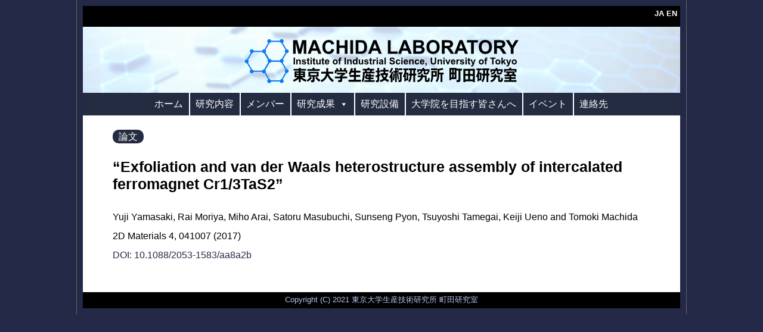

--- FILE ---
content_type: text/html; charset=UTF-8
request_url: http://qhe.iis.u-tokyo.ac.jp/exfoliation-and-van-der-waals-heterostructure-assembly-of-intercalated-ferromagnet-cr1-3tas2/
body_size: 6778
content:
<!DOCTYPE html>
<html lang="ja">
<head>
<meta name="viewport" content="width=device-width">
<title>&#8220;Exfoliation and van der Waals heterostructure assembly of intercalated ferromagnet Cr1/3TaS2&#8221; &#8211; 東京大学生産技術研究所 町田研究室</title>
<meta name='robots' content='max-image-preview:large' />
<link rel="alternate" type="application/rss+xml" title="東京大学生産技術研究所 町田研究室 &raquo; &#8220;Exfoliation and van der Waals heterostructure assembly of intercalated ferromagnet Cr1/3TaS2&#8221; のコメントのフィード" href="http://qhe.iis.u-tokyo.ac.jp/exfoliation-and-van-der-waals-heterostructure-assembly-of-intercalated-ferromagnet-cr1-3tas2/feed/" />
<link rel="alternate" title="oEmbed (JSON)" type="application/json+oembed" href="http://qhe.iis.u-tokyo.ac.jp/wp-json/oembed/1.0/embed?url=http%3A%2F%2Fqhe.iis.u-tokyo.ac.jp%2Fexfoliation-and-van-der-waals-heterostructure-assembly-of-intercalated-ferromagnet-cr1-3tas2%2F" />
<link rel="alternate" title="oEmbed (XML)" type="text/xml+oembed" href="http://qhe.iis.u-tokyo.ac.jp/wp-json/oembed/1.0/embed?url=http%3A%2F%2Fqhe.iis.u-tokyo.ac.jp%2Fexfoliation-and-van-der-waals-heterostructure-assembly-of-intercalated-ferromagnet-cr1-3tas2%2F&#038;format=xml" />
<style id='wp-img-auto-sizes-contain-inline-css'>
img:is([sizes=auto i],[sizes^="auto," i]){contain-intrinsic-size:3000px 1500px}
/*# sourceURL=wp-img-auto-sizes-contain-inline-css */
</style>
<style id='wp-block-library-inline-css'>
:root{--wp-block-synced-color:#7a00df;--wp-block-synced-color--rgb:122,0,223;--wp-bound-block-color:var(--wp-block-synced-color);--wp-editor-canvas-background:#ddd;--wp-admin-theme-color:#007cba;--wp-admin-theme-color--rgb:0,124,186;--wp-admin-theme-color-darker-10:#006ba1;--wp-admin-theme-color-darker-10--rgb:0,107,160.5;--wp-admin-theme-color-darker-20:#005a87;--wp-admin-theme-color-darker-20--rgb:0,90,135;--wp-admin-border-width-focus:2px}@media (min-resolution:192dpi){:root{--wp-admin-border-width-focus:1.5px}}.wp-element-button{cursor:pointer}:root .has-very-light-gray-background-color{background-color:#eee}:root .has-very-dark-gray-background-color{background-color:#313131}:root .has-very-light-gray-color{color:#eee}:root .has-very-dark-gray-color{color:#313131}:root .has-vivid-green-cyan-to-vivid-cyan-blue-gradient-background{background:linear-gradient(135deg,#00d084,#0693e3)}:root .has-purple-crush-gradient-background{background:linear-gradient(135deg,#34e2e4,#4721fb 50%,#ab1dfe)}:root .has-hazy-dawn-gradient-background{background:linear-gradient(135deg,#faaca8,#dad0ec)}:root .has-subdued-olive-gradient-background{background:linear-gradient(135deg,#fafae1,#67a671)}:root .has-atomic-cream-gradient-background{background:linear-gradient(135deg,#fdd79a,#004a59)}:root .has-nightshade-gradient-background{background:linear-gradient(135deg,#330968,#31cdcf)}:root .has-midnight-gradient-background{background:linear-gradient(135deg,#020381,#2874fc)}:root{--wp--preset--font-size--normal:16px;--wp--preset--font-size--huge:42px}.has-regular-font-size{font-size:1em}.has-larger-font-size{font-size:2.625em}.has-normal-font-size{font-size:var(--wp--preset--font-size--normal)}.has-huge-font-size{font-size:var(--wp--preset--font-size--huge)}.has-text-align-center{text-align:center}.has-text-align-left{text-align:left}.has-text-align-right{text-align:right}.has-fit-text{white-space:nowrap!important}#end-resizable-editor-section{display:none}.aligncenter{clear:both}.items-justified-left{justify-content:flex-start}.items-justified-center{justify-content:center}.items-justified-right{justify-content:flex-end}.items-justified-space-between{justify-content:space-between}.screen-reader-text{border:0;clip-path:inset(50%);height:1px;margin:-1px;overflow:hidden;padding:0;position:absolute;width:1px;word-wrap:normal!important}.screen-reader-text:focus{background-color:#ddd;clip-path:none;color:#444;display:block;font-size:1em;height:auto;left:5px;line-height:normal;padding:15px 23px 14px;text-decoration:none;top:5px;width:auto;z-index:100000}html :where(.has-border-color){border-style:solid}html :where([style*=border-top-color]){border-top-style:solid}html :where([style*=border-right-color]){border-right-style:solid}html :where([style*=border-bottom-color]){border-bottom-style:solid}html :where([style*=border-left-color]){border-left-style:solid}html :where([style*=border-width]){border-style:solid}html :where([style*=border-top-width]){border-top-style:solid}html :where([style*=border-right-width]){border-right-style:solid}html :where([style*=border-bottom-width]){border-bottom-style:solid}html :where([style*=border-left-width]){border-left-style:solid}html :where(img[class*=wp-image-]){height:auto;max-width:100%}:where(figure){margin:0 0 1em}html :where(.is-position-sticky){--wp-admin--admin-bar--position-offset:var(--wp-admin--admin-bar--height,0px)}@media screen and (max-width:600px){html :where(.is-position-sticky){--wp-admin--admin-bar--position-offset:0px}}

/*# sourceURL=wp-block-library-inline-css */
</style><style id='global-styles-inline-css'>
:root{--wp--preset--aspect-ratio--square: 1;--wp--preset--aspect-ratio--4-3: 4/3;--wp--preset--aspect-ratio--3-4: 3/4;--wp--preset--aspect-ratio--3-2: 3/2;--wp--preset--aspect-ratio--2-3: 2/3;--wp--preset--aspect-ratio--16-9: 16/9;--wp--preset--aspect-ratio--9-16: 9/16;--wp--preset--color--black: #000000;--wp--preset--color--cyan-bluish-gray: #abb8c3;--wp--preset--color--white: #ffffff;--wp--preset--color--pale-pink: #f78da7;--wp--preset--color--vivid-red: #cf2e2e;--wp--preset--color--luminous-vivid-orange: #ff6900;--wp--preset--color--luminous-vivid-amber: #fcb900;--wp--preset--color--light-green-cyan: #7bdcb5;--wp--preset--color--vivid-green-cyan: #00d084;--wp--preset--color--pale-cyan-blue: #8ed1fc;--wp--preset--color--vivid-cyan-blue: #0693e3;--wp--preset--color--vivid-purple: #9b51e0;--wp--preset--color--blue: #1b5e92;--wp--preset--color--yellow: #f1f40e;--wp--preset--color--gray: #dddddd;--wp--preset--gradient--vivid-cyan-blue-to-vivid-purple: linear-gradient(135deg,rgb(6,147,227) 0%,rgb(155,81,224) 100%);--wp--preset--gradient--light-green-cyan-to-vivid-green-cyan: linear-gradient(135deg,rgb(122,220,180) 0%,rgb(0,208,130) 100%);--wp--preset--gradient--luminous-vivid-amber-to-luminous-vivid-orange: linear-gradient(135deg,rgb(252,185,0) 0%,rgb(255,105,0) 100%);--wp--preset--gradient--luminous-vivid-orange-to-vivid-red: linear-gradient(135deg,rgb(255,105,0) 0%,rgb(207,46,46) 100%);--wp--preset--gradient--very-light-gray-to-cyan-bluish-gray: linear-gradient(135deg,rgb(238,238,238) 0%,rgb(169,184,195) 100%);--wp--preset--gradient--cool-to-warm-spectrum: linear-gradient(135deg,rgb(74,234,220) 0%,rgb(151,120,209) 20%,rgb(207,42,186) 40%,rgb(238,44,130) 60%,rgb(251,105,98) 80%,rgb(254,248,76) 100%);--wp--preset--gradient--blush-light-purple: linear-gradient(135deg,rgb(255,206,236) 0%,rgb(152,150,240) 100%);--wp--preset--gradient--blush-bordeaux: linear-gradient(135deg,rgb(254,205,165) 0%,rgb(254,45,45) 50%,rgb(107,0,62) 100%);--wp--preset--gradient--luminous-dusk: linear-gradient(135deg,rgb(255,203,112) 0%,rgb(199,81,192) 50%,rgb(65,88,208) 100%);--wp--preset--gradient--pale-ocean: linear-gradient(135deg,rgb(255,245,203) 0%,rgb(182,227,212) 50%,rgb(51,167,181) 100%);--wp--preset--gradient--electric-grass: linear-gradient(135deg,rgb(202,248,128) 0%,rgb(113,206,126) 100%);--wp--preset--gradient--midnight: linear-gradient(135deg,rgb(2,3,129) 0%,rgb(40,116,252) 100%);--wp--preset--font-size--small: 12.8px;--wp--preset--font-size--medium: 20px;--wp--preset--font-size--large: 20px;--wp--preset--font-size--x-large: 42px;--wp--preset--font-size--normal: 16px;--wp--preset--spacing--20: 0.44rem;--wp--preset--spacing--30: 0.67rem;--wp--preset--spacing--40: 1rem;--wp--preset--spacing--50: 1.5rem;--wp--preset--spacing--60: 2.25rem;--wp--preset--spacing--70: 3.38rem;--wp--preset--spacing--80: 5.06rem;--wp--preset--shadow--natural: 6px 6px 9px rgba(0, 0, 0, 0.2);--wp--preset--shadow--deep: 12px 12px 50px rgba(0, 0, 0, 0.4);--wp--preset--shadow--sharp: 6px 6px 0px rgba(0, 0, 0, 0.2);--wp--preset--shadow--outlined: 6px 6px 0px -3px rgb(255, 255, 255), 6px 6px rgb(0, 0, 0);--wp--preset--shadow--crisp: 6px 6px 0px rgb(0, 0, 0);}:where(.is-layout-flex){gap: 0.5em;}:where(.is-layout-grid){gap: 0.5em;}body .is-layout-flex{display: flex;}.is-layout-flex{flex-wrap: wrap;align-items: center;}.is-layout-flex > :is(*, div){margin: 0;}body .is-layout-grid{display: grid;}.is-layout-grid > :is(*, div){margin: 0;}:where(.wp-block-columns.is-layout-flex){gap: 2em;}:where(.wp-block-columns.is-layout-grid){gap: 2em;}:where(.wp-block-post-template.is-layout-flex){gap: 1.25em;}:where(.wp-block-post-template.is-layout-grid){gap: 1.25em;}.has-black-color{color: var(--wp--preset--color--black) !important;}.has-cyan-bluish-gray-color{color: var(--wp--preset--color--cyan-bluish-gray) !important;}.has-white-color{color: var(--wp--preset--color--white) !important;}.has-pale-pink-color{color: var(--wp--preset--color--pale-pink) !important;}.has-vivid-red-color{color: var(--wp--preset--color--vivid-red) !important;}.has-luminous-vivid-orange-color{color: var(--wp--preset--color--luminous-vivid-orange) !important;}.has-luminous-vivid-amber-color{color: var(--wp--preset--color--luminous-vivid-amber) !important;}.has-light-green-cyan-color{color: var(--wp--preset--color--light-green-cyan) !important;}.has-vivid-green-cyan-color{color: var(--wp--preset--color--vivid-green-cyan) !important;}.has-pale-cyan-blue-color{color: var(--wp--preset--color--pale-cyan-blue) !important;}.has-vivid-cyan-blue-color{color: var(--wp--preset--color--vivid-cyan-blue) !important;}.has-vivid-purple-color{color: var(--wp--preset--color--vivid-purple) !important;}.has-black-background-color{background-color: var(--wp--preset--color--black) !important;}.has-cyan-bluish-gray-background-color{background-color: var(--wp--preset--color--cyan-bluish-gray) !important;}.has-white-background-color{background-color: var(--wp--preset--color--white) !important;}.has-pale-pink-background-color{background-color: var(--wp--preset--color--pale-pink) !important;}.has-vivid-red-background-color{background-color: var(--wp--preset--color--vivid-red) !important;}.has-luminous-vivid-orange-background-color{background-color: var(--wp--preset--color--luminous-vivid-orange) !important;}.has-luminous-vivid-amber-background-color{background-color: var(--wp--preset--color--luminous-vivid-amber) !important;}.has-light-green-cyan-background-color{background-color: var(--wp--preset--color--light-green-cyan) !important;}.has-vivid-green-cyan-background-color{background-color: var(--wp--preset--color--vivid-green-cyan) !important;}.has-pale-cyan-blue-background-color{background-color: var(--wp--preset--color--pale-cyan-blue) !important;}.has-vivid-cyan-blue-background-color{background-color: var(--wp--preset--color--vivid-cyan-blue) !important;}.has-vivid-purple-background-color{background-color: var(--wp--preset--color--vivid-purple) !important;}.has-black-border-color{border-color: var(--wp--preset--color--black) !important;}.has-cyan-bluish-gray-border-color{border-color: var(--wp--preset--color--cyan-bluish-gray) !important;}.has-white-border-color{border-color: var(--wp--preset--color--white) !important;}.has-pale-pink-border-color{border-color: var(--wp--preset--color--pale-pink) !important;}.has-vivid-red-border-color{border-color: var(--wp--preset--color--vivid-red) !important;}.has-luminous-vivid-orange-border-color{border-color: var(--wp--preset--color--luminous-vivid-orange) !important;}.has-luminous-vivid-amber-border-color{border-color: var(--wp--preset--color--luminous-vivid-amber) !important;}.has-light-green-cyan-border-color{border-color: var(--wp--preset--color--light-green-cyan) !important;}.has-vivid-green-cyan-border-color{border-color: var(--wp--preset--color--vivid-green-cyan) !important;}.has-pale-cyan-blue-border-color{border-color: var(--wp--preset--color--pale-cyan-blue) !important;}.has-vivid-cyan-blue-border-color{border-color: var(--wp--preset--color--vivid-cyan-blue) !important;}.has-vivid-purple-border-color{border-color: var(--wp--preset--color--vivid-purple) !important;}.has-vivid-cyan-blue-to-vivid-purple-gradient-background{background: var(--wp--preset--gradient--vivid-cyan-blue-to-vivid-purple) !important;}.has-light-green-cyan-to-vivid-green-cyan-gradient-background{background: var(--wp--preset--gradient--light-green-cyan-to-vivid-green-cyan) !important;}.has-luminous-vivid-amber-to-luminous-vivid-orange-gradient-background{background: var(--wp--preset--gradient--luminous-vivid-amber-to-luminous-vivid-orange) !important;}.has-luminous-vivid-orange-to-vivid-red-gradient-background{background: var(--wp--preset--gradient--luminous-vivid-orange-to-vivid-red) !important;}.has-very-light-gray-to-cyan-bluish-gray-gradient-background{background: var(--wp--preset--gradient--very-light-gray-to-cyan-bluish-gray) !important;}.has-cool-to-warm-spectrum-gradient-background{background: var(--wp--preset--gradient--cool-to-warm-spectrum) !important;}.has-blush-light-purple-gradient-background{background: var(--wp--preset--gradient--blush-light-purple) !important;}.has-blush-bordeaux-gradient-background{background: var(--wp--preset--gradient--blush-bordeaux) !important;}.has-luminous-dusk-gradient-background{background: var(--wp--preset--gradient--luminous-dusk) !important;}.has-pale-ocean-gradient-background{background: var(--wp--preset--gradient--pale-ocean) !important;}.has-electric-grass-gradient-background{background: var(--wp--preset--gradient--electric-grass) !important;}.has-midnight-gradient-background{background: var(--wp--preset--gradient--midnight) !important;}.has-small-font-size{font-size: var(--wp--preset--font-size--small) !important;}.has-medium-font-size{font-size: var(--wp--preset--font-size--medium) !important;}.has-large-font-size{font-size: var(--wp--preset--font-size--large) !important;}.has-x-large-font-size{font-size: var(--wp--preset--font-size--x-large) !important;}
/*# sourceURL=global-styles-inline-css */
</style>

<style id='classic-theme-styles-inline-css'>
/*! This file is auto-generated */
.wp-block-button__link{color:#fff;background-color:#32373c;border-radius:9999px;box-shadow:none;text-decoration:none;padding:calc(.667em + 2px) calc(1.333em + 2px);font-size:1.125em}.wp-block-file__button{background:#32373c;color:#fff;text-decoration:none}
/*# sourceURL=/wp-includes/css/classic-themes.min.css */
</style>
<link rel='stylesheet' id='whats-new-style-css' href='http://qhe.iis.u-tokyo.ac.jp/wp-content/plugins/whats-new-genarator/whats-new.css?ver=2.0.2' media='all' />
<link rel='stylesheet' id='megamenu-css' href='http://qhe.iis.u-tokyo.ac.jp/wp-content/uploads/maxmegamenu/style.css?ver=116706' media='all' />
<link rel='stylesheet' id='dashicons-css' href='http://qhe.iis.u-tokyo.ac.jp/wp-includes/css/dashicons.min.css?ver=6.9' media='all' />
<link rel='stylesheet' id='mytheme-style-css' href='http://qhe.iis.u-tokyo.ac.jp/wp-content/themes/myTheme/style.css?ver=1695527489' media='all' />
<link rel='stylesheet' id='tablepress-default-css' href='http://qhe.iis.u-tokyo.ac.jp/wp-content/plugins/tablepress/css/default.min.css?ver=1.12' media='all' />
<style id='tablepress-default-inline-css'>
.tablepress-id-1{width:90%}.tablepress{margin:0 auto}.tablepress-table-name{text-align:center}
/*# sourceURL=tablepress-default-inline-css */
</style>
<script id="eio-lazy-load-js-extra">
var eio_lazy_vars = {"exactdn_domain":"","skip_autoscale":"0"};
//# sourceURL=eio-lazy-load-js-extra
</script>
<script src="http://qhe.iis.u-tokyo.ac.jp/wp-content/plugins/ewww-image-optimizer/includes/lazysizes.min.js?ver=582.0" id="eio-lazy-load-js"></script>
<script src="http://qhe.iis.u-tokyo.ac.jp/wp-includes/js/jquery/jquery.min.js?ver=3.7.1" id="jquery-core-js"></script>
<script src="http://qhe.iis.u-tokyo.ac.jp/wp-includes/js/jquery/jquery-migrate.min.js?ver=3.4.1" id="jquery-migrate-js"></script>
<link rel="https://api.w.org/" href="http://qhe.iis.u-tokyo.ac.jp/wp-json/" /><link rel="alternate" title="JSON" type="application/json" href="http://qhe.iis.u-tokyo.ac.jp/wp-json/wp/v2/posts/1790" /><link rel="EditURI" type="application/rsd+xml" title="RSD" href="http://qhe.iis.u-tokyo.ac.jp/xmlrpc.php?rsd" />
<link rel="canonical" href="http://qhe.iis.u-tokyo.ac.jp/exfoliation-and-van-der-waals-heterostructure-assembly-of-intercalated-ferromagnet-cr1-3tas2/" />
<link rel='shortlink' href='http://qhe.iis.u-tokyo.ac.jp/?p=1790' />
<noscript><style>.lazyload[data-src]{display:none !important;}</style></noscript><link rel="icon" href="http://qhe.iis.u-tokyo.ac.jp/wp-content/uploads/2020/11/post_icon.png" sizes="32x32" />
<link rel="icon" href="http://qhe.iis.u-tokyo.ac.jp/wp-content/uploads/2020/11/post_icon.png" sizes="192x192" />
<link rel="apple-touch-icon" href="http://qhe.iis.u-tokyo.ac.jp/wp-content/uploads/2020/11/post_icon.png" />
<meta name="msapplication-TileImage" content="http://qhe.iis.u-tokyo.ac.jp/wp-content/uploads/2020/11/post_icon.png" />
<style type="text/css">/** Mega Menu CSS: fs **/</style>
<script type="text/javascript">
	function hideEnglish(){
		c = document.getElementsByClassName('english_menu');
		if(c[0]) {
			document.getElementById('japanese_menu').style.display = "none";
		} else {
			document.getElementById('japanese_menu').style.display = "block";
		}
	}
</script>
<script>
	jQuery(function(){
		jQuery('a[href^="#"]').click(function() {
			var speed = 800;
			var href= jQuery(this).attr("href");
			var target = jQuery(href == "#" || href == "" ? 'html' : href);
			var position = target.offset().top;
			jQuery('body,html').animate({scrollTop:position}, speed, 'swing');
			return false;
		});
	});
</script>
</head>
<body class="wp-singular post-template-default single single-post postid-1790 single-format-standard wp-embed-responsive wp-theme-myTheme mega-menu-primary" onload="hideEnglish();">
<div id="main_contents">
	<header>
		<div class="header_bar">
			<div class="bar_right"><strong><a href="http://qhe.iis.u-tokyo.ac.jp/"><span style="color: #fff;">JA</span></a>  <a href="http://qhe.iis.u-tokyo.ac.jp/english-page/"><span style="color: #fff;">EN</span></a></strong></div>
		</div>
		<div class="header_info">
			<a href="http://qhe.iis.u-tokyo.ac.jp/"><img src="[data-uri]" alt="東京大学生産技術研究所 町田研究室" data-src="http://qhe.iis.u-tokyo.ac.jp/wp-content/uploads/2020/11/logo_jp.png" class="lazyload"><noscript><img src="http://qhe.iis.u-tokyo.ac.jp/wp-content/uploads/2020/11/logo_jp.png" alt="東京大学生産技術研究所 町田研究室" data-eio="l"></noscript></a>
		</div>
	</header>

		<nav id="japanese_menu">
		<div id="mega-menu-wrap-primary" class="mega-menu-wrap"><div class="mega-menu-toggle"><div class="mega-toggle-blocks-left"><div class='mega-toggle-block mega-menu-toggle-block mega-toggle-block-1' id='mega-toggle-block-1' tabindex='0'><span class='mega-toggle-label' role='button' aria-expanded='false'><span class='mega-toggle-label-closed'></span><span class='mega-toggle-label-open'></span></span></div></div><div class="mega-toggle-blocks-center"></div><div class="mega-toggle-blocks-right"></div></div><ul id="mega-menu-primary" class="mega-menu max-mega-menu mega-menu-horizontal mega-no-js" data-event="hover_intent" data-effect="slide" data-effect-speed="200" data-effect-mobile="slide_right" data-effect-speed-mobile="200" data-mobile-force-width="body" data-second-click="go" data-document-click="collapse" data-vertical-behaviour="standard" data-breakpoint="0" data-unbind="true" data-mobile-state="collapse_all" data-hover-intent-timeout="300" data-hover-intent-interval="100"><li class='mega-menu-item mega-menu-item-type-post_type mega-menu-item-object-page mega-menu-item-home mega-align-bottom-left mega-menu-flyout mega-menu-item-1983' id='mega-menu-item-1983'><a class="mega-menu-link" href="http://qhe.iis.u-tokyo.ac.jp/" tabindex="0">ホーム</a></li><li class='mega-menu-item mega-menu-item-type-post_type mega-menu-item-object-page mega-align-bottom-left mega-menu-flyout mega-menu-item-38' id='mega-menu-item-38'><a class="mega-menu-link" href="http://qhe.iis.u-tokyo.ac.jp/%e7%a0%94%e7%a9%b6%e5%86%85%e5%ae%b9/" tabindex="0">研究内容</a></li><li class='mega-menu-item mega-menu-item-type-post_type mega-menu-item-object-page mega-align-bottom-left mega-menu-flyout mega-menu-item-303' id='mega-menu-item-303'><a class="mega-menu-link" href="http://qhe.iis.u-tokyo.ac.jp/%e3%83%a1%e3%83%b3%e3%83%90%e3%83%bc/" tabindex="0">メンバー</a></li><li class='mega-menu-item mega-menu-item-type-post_type mega-menu-item-object-page mega-menu-item-has-children mega-align-bottom-left mega-menu-flyout mega-menu-item-68' id='mega-menu-item-68'><a class="mega-menu-link" href="http://qhe.iis.u-tokyo.ac.jp/%e7%a0%94%e7%a9%b6%e6%88%90%e6%9e%9c/" aria-haspopup="true" aria-expanded="false" tabindex="0">研究成果<span class="mega-indicator"></span></a>
<ul class="mega-sub-menu">
<li class='mega-menu-item mega-menu-item-type-post_type mega-menu-item-object-page mega-menu-item-70' id='mega-menu-item-70'><a class="mega-menu-link" href="http://qhe.iis.u-tokyo.ac.jp/%e8%ab%96%e6%96%87/">論文</a></li><li class='mega-menu-item mega-menu-item-type-post_type mega-menu-item-object-page mega-menu-item-82' id='mega-menu-item-82'><a class="mega-menu-link" href="http://qhe.iis.u-tokyo.ac.jp/%e5%9b%bd%e9%9a%9b%e4%bc%9a%e8%ad%b0/">国際会議</a></li><li class='mega-menu-item mega-menu-item-type-post_type mega-menu-item-object-page mega-menu-item-79' id='mega-menu-item-79'><a class="mega-menu-link" href="http://qhe.iis.u-tokyo.ac.jp/%e5%9b%bd%e5%86%85%e5%ad%a6%e4%bc%9a/">国内学会</a></li><li class='mega-menu-item mega-menu-item-type-post_type mega-menu-item-object-page mega-menu-item-85' id='mega-menu-item-85'><a class="mega-menu-link" href="http://qhe.iis.u-tokyo.ac.jp/%e5%8f%97%e8%b3%9e%e6%ad%b4/">受賞歴</a></li><li class='mega-menu-item mega-menu-item-type-post_type mega-menu-item-object-page mega-menu-item-73' id='mega-menu-item-73'><a class="mega-menu-link" href="http://qhe.iis.u-tokyo.ac.jp/%e8%a7%a3%e8%aa%ac%e3%83%bb%e8%91%97%e6%9b%b8/">解説・著書</a></li><li class='mega-menu-item mega-menu-item-type-post_type mega-menu-item-object-page mega-menu-item-90' id='mega-menu-item-90'><a class="mega-menu-link" href="http://qhe.iis.u-tokyo.ac.jp/%e3%83%97%e3%83%ac%e3%82%b9%e3%83%aa%e3%83%aa%e3%83%bc%e3%82%b9/">プレスリリース</a></li><li class='mega-menu-item mega-menu-item-type-post_type mega-menu-item-object-page mega-menu-item-76' id='mega-menu-item-76'><a class="mega-menu-link" href="http://qhe.iis.u-tokyo.ac.jp/%e7%a0%94%e7%a9%b6%e8%b2%bb/">研究費</a></li></ul>
</li><li class='mega-menu-item mega-menu-item-type-post_type mega-menu-item-object-page mega-align-bottom-left mega-menu-flyout mega-menu-item-48' id='mega-menu-item-48'><a class="mega-menu-link" href="http://qhe.iis.u-tokyo.ac.jp/%e7%a0%94%e7%a9%b6%e8%a8%ad%e5%82%99/" tabindex="0">研究設備</a></li><li class='mega-menu-item mega-menu-item-type-post_type mega-menu-item-object-page mega-align-bottom-left mega-menu-flyout mega-menu-item-51' id='mega-menu-item-51'><a class="mega-menu-link" href="http://qhe.iis.u-tokyo.ac.jp/%e5%a4%a7%e5%ad%a6%e9%99%a2%e3%82%92%e7%9b%ae%e6%8c%87%e3%81%99%e7%9a%86%e3%81%95%e3%82%93%e3%81%b8/" tabindex="0">大学院を目指す皆さんへ</a></li><li class='mega-menu-item mega-menu-item-type-post_type mega-menu-item-object-page mega-align-bottom-left mega-menu-flyout mega-menu-item-3786' id='mega-menu-item-3786'><a class="mega-menu-link" href="http://qhe.iis.u-tokyo.ac.jp/%e3%82%a4%e3%83%99%e3%83%b3%e3%83%88/" tabindex="0">イベント</a></li><li class='mega-menu-item mega-menu-item-type-post_type mega-menu-item-object-page mega-align-bottom-left mega-menu-flyout mega-menu-item-54' id='mega-menu-item-54'><a class="mega-menu-link" href="http://qhe.iis.u-tokyo.ac.jp/%e9%80%a3%e7%b5%a1%e5%85%88/" tabindex="0">連絡先</a></li></ul></div>	</nav>
	
	<main>

		
			<article class="post-1790 post type-post status-publish format-standard hentry category-thesis">

				<div style="width: 90%; margin: 0 auto;">
					
					<ul class="post-categories">
	<li><a href="http://qhe.iis.u-tokyo.ac.jp/category/paper/thesis/" rel="category tag">論文</a></li></ul>					
					<h3 style="text-align: left;">&#8220;Exfoliation and van der Waals heterostructure assembly of intercalated ferromagnet Cr1/3TaS2&#8221;</h3>

<!-- 					<time datetime="2020-11-07T04:47:00+09:00">
						<i class="far fa-clock"></i>
						2020年11月7日					</time>
 -->
					<p>Yuji Yamasaki, Rai Moriya, Miho Arai, Satoru Masubuchi, Sunseng Pyon, Tsuyoshi Tamegai, Keiji Ueno and Tomoki Machida<br />
2D Materials 4, 041007 (2017)<br />
<a href="https://iopscience.iop.org/article/10.1088/2053-1583/aa8a2b/meta">DOI: 10.1088/2053-1583/aa8a2b</a></p>

				</div>

			</article>
		
<!-- 		
	<nav class="navigation post-navigation" aria-label="投稿">
		<h2 class="screen-reader-text">投稿ナビゲーション</h2>
		<div class="nav-links"><div class="nav-previous"><a href="http://qhe.iis.u-tokyo.ac.jp/suppression-of-exciton-exciton-annihilation-in-tungsten-disulfide-monolayers-encapsulated-by-hexagonal-boron-nitrides/" rel="prev">&#8220;Suppression of exciton-exciton annihilation in tungsten disulfide monolayers encapsulated by hexagonal boron nitrides&#8221;</a></div><div class="nav-next"><a href="http://qhe.iis.u-tokyo.ac.jp/intersubband-landau-level-couplings-induced-by-in-plane-magnetic-fields-in-trilayer-graphene/" rel="next">&#8220;Intersubband Landau level couplings induced by in-plane magnetic fields in trilayer graphene&#8221;</a></div></div>
	</nav> -->

		
	</main>

<!-- 	 -->

	<footer>
		Copyright (C) 2021 東京大学生産技術研究所 町田研究室	</footer>
<script type="speculationrules">
{"prefetch":[{"source":"document","where":{"and":[{"href_matches":"/*"},{"not":{"href_matches":["/wp-*.php","/wp-admin/*","/wp-content/uploads/*","/wp-content/*","/wp-content/plugins/*","/wp-content/themes/myTheme/*","/*\\?(.+)"]}},{"not":{"selector_matches":"a[rel~=\"nofollow\"]"}},{"not":{"selector_matches":".no-prefetch, .no-prefetch a"}}]},"eagerness":"conservative"}]}
</script>
<script src="http://qhe.iis.u-tokyo.ac.jp/wp-includes/js/hoverIntent.min.js?ver=1.10.2" id="hoverIntent-js"></script>
<script id="megamenu-js-extra">
var megamenu = {"timeout":"300","interval":"100"};
//# sourceURL=megamenu-js-extra
</script>
<script src="http://qhe.iis.u-tokyo.ac.jp/wp-content/plugins/megamenu/js/maxmegamenu.js?ver=2.9.2" id="megamenu-js"></script>
</div>
</body>
</html><!-- WP Fastest Cache file was created in 0.26606106758118 seconds, on 17-01-26 1:48:46 -->

--- FILE ---
content_type: text/css
request_url: http://qhe.iis.u-tokyo.ac.jp/wp-content/themes/myTheme/style.css?ver=1695527489
body_size: 4272
content:
@charset "UTF-8";
/*
Theme Name: Machida-Labo
Author: Yoichiro Onikuma
Description: 東京大学生産技術研究所 町田研究室 HP
Version: 1.0
*/

/* 変数 */
:root {
	--f1: 2.44em;
	--f2: 1.95em;
	--f3: 1.56em;
	--f4: 1.25em;
	--f5: 1em;
	--f6: 0.8em;
}

/* 基本 */
body {
	margin: 0;
	font-family: sans-serif;
	background-color:#232946;
	border-left: solid 1px #666;
	border-right: solid 1px #666;
	margin-right: auto !important;
	padding: 10px;
}
figure a {
	text-decoration: underline;
	color: #c03;
}
article figure:first-child {
	margin-top: 0;
	margin-bottom: 0;
}
img {
	max-width: 100%;
	height: auto;
}
iframe {
	width: 100%;
}
a {
	color: #242c42;
	text-decoration: none;
}
a:hover {
	opacity: 0.8;
}
#main_contents {
	width: 100%;
	margin: 0 auto;
	padding: 0;
	background-color: #fff;
}

/* グリッド */
body {
	display: grid;
	grid-template-columns: 10px 1fr 10px; 
	grid-template-rows:
		[head] auto
		[nav] auto
		[main] auto
		[foot_column] auto
		[foot] auto;
}
body > * {
	grid-column: 1 / -1;
}
a {
	color: #242c42;
	text-decoration: none;
}
a:hover {
	opacity: 0.8;
}

/* ヘッダー */
header {
	grid-row: head;
	justify-self: stretch;
	align-self: stretch;
	font-size: var(--f5);
	font-weight: bold;
	width: 100%;
	background-image: url("/wp-content/uploads/2020/12/header_bg2.jpg");
	background-size: 100%;
	background-repeat: repeat-y;
}
header .header_bar {
	display: grid;
	grid-template-rows: 35px;
	grid-template-columns: 70% 1ft 70px;
	background-color: #242c42;
	background-color: #232946;
	background-color: #000;
	grid-column: 1 / -1;
	justify-self: stretch;
	align-self: stretch;
}
header .bar_left {
	grid-column: 1;
	font-weight:normal;
	color: #ffffff;
	text-align: left;
	margin: 5px;
}
header .bar_flag {
	grid-column: 2;
	text-align: right;
	font-weight:normal;
	color: #ffffff;
	font-size: var(--f6);
	margin: 5px;
}
header .bar_right {
	grid-column: 3;
	font-weight:normal;
	color: #ffffff;
	font-size: var(--f6);
	text-align: right;
	margin: 5px;
	margin-left:auto;
	white-space: nowrap;
}
header .bar_right img {
	margin: 5px; 5px 0 0;
	padding: 0;
}
header .header_info {
	grid-column: 1 / -1;
	font-weight:normal;
	font-size: var(--f3);
	text-align: center;
}
header .header_info img {
	padding-top: 20px;
	padding-bottom: 10px;
}

/* ナビゲーションメニュー */
nav {
	grid-row: nav;
	justify-self: center;
	align-self: end;
	grid-row: 1;
}
nav ul {
	display: grid;
	grid-auto-flow: column;
	margin: 0;
	padding: 0;
	list-style-type: none;
	grid-column-gap: 15px;
	column-gap: 15px;
	font-size: var(--f5);
}
.english_menu {
	position: relative;
	overflow: hidden;
}
.english_menu ul {
	position: relative;
	left: 35%;
	float: left;
	margin-left: -5px;
	list-style: none;
}
.english_menu li {
	position: relative;
	left: -35%;
	float: left;
	margin-left: 5px;
}
.english_menu li+ li {
	border-left: 1px solid #242c42;
}
.english_menu li a {
	text-decoration: none;
	font-size: var(--f5);
	padding: 10px;
}
#japanese_menu {
	display: none;
}

/* コンテンツ */
main {
	grid-row: main;
	grid-column: 1 / -1;
	justify-self: center;
	align-self: start;
	margin-top: 10px;
	margin-bottom: 30px;
}
#kotei {
	width:85%;
	margin: 0 auto;
}

h1 {
	font-size: var(--f1);
}
h2 {
	font-size: var(--f2);
}
h3 {
	font-size: var(--f3);
}
h4 {
	font-size: var(--f4);
}
h5 {
	font-size: var(--f5);
}
h6 {
	font-size: var(--f6);
}
p {
	font-size: var(--f5);
	line-height: 2;
}

/* サイドメニュー */
section {
	border: solid 1px #242c42;
	padding: 15px;
	box-shadow: 0 3px 5px #242c42;
}
section h2 {
	border-bottom: solid 1px #242c42;
	padding-bottom: 20px;
	margin-bottom: 30px;
	font-size: var(--f4);
	font-weight: normal;
	color: #1b5e92;
	text-align: center;
}
section ul {
	padding: 0;
	list-style-type: none;
	font-size: var(--f6);
	display: grid;
	grid-row-gap: 15px;
	row-gap: 15px;
}

#footer_column {
	grid-row: foot_column;
	grid-column: 1 / -1;
	align-self: start;
	font-size: var(--f6);
	color: #86bc42;
	background-color: #242c42;
	font-weight: bold;
}
#footer_column ul {
	float:left;
	width: 30%;
	list-style-type: none;
	color: #86bc42;
	padding: 10px;
	margin: 0;
}
#footer_column ul li {
	white-space: nowrap;
}
#footer_column ul li a{
	color: #86bc42;
}

/* フッター */
footer {
	grid-row: foot;
	justify-self: center;
	align-self: start;
	width: 100%;
	font-size: var(--f6);
	color: #ffffff;
	color: #b8c1ec;
	text-align: center;
	background-color: #242c42;
	background-color: #232946;
	background-color: #000;
	padding: 5px;
}

/* 記事：カテゴリー */
.post-categories {
	display: grid;
	grid-auto-flow: column;
	grid-column-gap: 10px;
	column-gap: 10px;
	justify-content: start;
	padding: 0;
	list-style-type: none;
}
.post-categories a,
.search_result {
	padding: 3px 10px;
	border-radius: 10px;
	background-color: #242c42;
	color: #ffffff;
	font-size: var(--f5);
}
/* カテゴリータイトル */
.top_category_list {
	display: block;
	margin: 0 auto;
	padding: 0;
	background-color: rgba(36,44,66,0.9);
	background-color: #b8c1ec;
	color: #ffffff;
	color: #232946;
	margin-left: 5px;
	margin-right: 5px;
	margin-bottom: 50px;
	text-align: center;
	white-space: nowrap;
}
.top_kenkyu_naiyo {
	margin: 0;
	padding: 5px;
	margin-bottom: 0;
	margin-left: 5px;
	margin-right: 5px;
	background: url("/wp-content/uploads/2020/12/bg5.png");
}
/* .top_kenkyu_naiyo .first_column {
	text-align: center;
	padding: 0px;
} */
.top_kenkyu_naiyo_img {
/* 	width: 100%; */
	height: auto;
	margin: 0;
	margin-top: 10px;
}
.top_ex {
	margin: 0;
	margin-left: 5px;
	margin-right: 5px;
}

/* 記事：投稿日 */
time {
	display: block;
	text-align: left;
	color: #444444;
}

/* スクリーンリーダー用のテキスト */
.screen-reader-text {
	border: 0;
	clip: rect(1px, 1px, 1px, 1px);
	clip-path: inset(50%);
	height: 1px;
	margin: -1px;
	overflow: hidden;
	padding: 0;
	position: absolute;
	width: 1px;
	word-wrap: normal !important;
}

/* 記事一覧 */
.postlist a {
	display: block;
}
.postlist {
	display: grid;
	grid-template-columns: 1fr 1fr;
	grid-gap: 15px;
	gap: 15px;
	--imgh: 56vw;
}
.postlist article {
	border: solid 1px #dddddd;
	box-shadow: 0 3px 5px #dddddd;
}
.postlist figure {
	margin: 0;
}
.postlist h2 {
	margin: 0;
	padding: 10px;
	font-size: var(--f5);
}
.postlist article:first-of-type {
	grid-column: 1 / -1;
}
.postlist article:first-of-type h2 {
	padding: 15px 10px;
	font-size: var(--f2);
}
.postlist article:first-of-type img {
	height: var(--imgh);
}
.postlist article img {
	height: calc( var(--imgh) / 2 );
	object-fit: cover;
}
/* カテゴリー＆月別ページ */
.postlist h1 {
	grid-column: 1 / -1;
	color: #1b5e92;
	font-size: var(--f3);
	font-weight: normal;
}
.category h1::before {
	content: '\f0c6';
	font-family: 'Font Awesome 5 Free';
	font-weight: bold;
	margin-right: 10px;
	opacity: 0.8;
}
.date h1::before {
	content: '\f186';
	font-family: 'Font Awesome 5 Free';
	font-weight: bold;
	margin-right: 10px;
	opacity: 0.8;
}

/* 仕上げ */
.alignleft {
	float: left;
	margin: 0 2em 2em 0;
}
.alignright {
	float: right;
	margin: 0 0 2em 2em;
}
.aligncenter {
	display: block;
	margin: 2em auto;
	clear: both;
}
article {
	display: flow-root;
}
article::after { /* 未対応ブラウザ用の設定 */
	content: '';
	display: block;
	clear: both;
}
.wp-block-categories.aligncenter,
.wp-block-latest-posts.aligncenter,
.wp-block-archives.aligncenter,
.wp-block-tag-cloud.aligncenter,
.wp-block-latest-comments.aligncenter,
.wp-block-rss.aligncenter {
	text-align: center;
}
article {
	box-sizing: border-box;
}
article *,
article *::before,
article *::after {
	box-sizing: inherit;
}

/* 色設定 */
.has-blue-background-color {background-color: #1b5e92;}
.has-yellow-background-color {background-color: #f1f40e;}
.has-gray-background-color {background-color: #dddddd;}
.has-blue-color {color: #1b5e92;}
.has-yellow-color {color: #f1f40e;}
.has-gray-color {color: #dddddd;}

/* 文字サイズ設定 */
.has-small-font-size {font-size: 12.8px;}
.has-normal-font-size {font-size: 16px;}
.has-large-font-size {font-size: 20px;}

/* タイルカード */
#list {
	display: flex;
	width: 96%;
	margin: 0 auto;
	flex-flow: row wrap;
	justify-content: flex-start;
}
.entry{
	position: relative;
	width:100%;
	margin: 5px;
	padding: 5px;
	border:2px solid #293b6e;
	border-radius:10px;
	float:left;
	clear:none;
}

.entry-thumb {
  margin: 0;
  text-align:center;
}

.entry-thumb img{
	width:300px;
	height:200px;
	object-fit: cover;
}

.entry-content {
	margin: 10px;
	margin-top: 0;
}

.entry h2 a{
}

.post-meta{
}

.post-meta .category{display:none;}

.entry-snippet{
}

.entry-read {
	display: block;
	text-align: center;
	margin: 0 auto;
	bottom: 0;
}
.entry-read a{
	padding: 3px 10px;
	border-radius: 10px;
	background-color: #242c42;
	background-color: #eebbc3;
	color: #ffffff;
	color: #232946;
	font-size: var(--f5);
}

.entry .post-meta .category{
}

.entry h2{
}

/* メンバーリスト */
.su-post {
	flex-basis: 25%;
}
.member_loop table td {
	border: 0;
}

/* PC 版 */
@media (min-width: 1024px) {
	body {
		grid-template-columns: 0.2fr repeat(6,1fr) 0.2fr;
		grid-template-rows:
			[head] auto
			[nav] auto
			[main] auto
			[foot_column] auto
			[foot] auto;
		grid-column-gap: 5%;
		column-gap: 5%;
		width: 1024px;
		margin: 0 auto;
	}
	main {
		grid-column: 1 / span 8;
		align-self: stretch;
		width: 100%;
	}
	.postlist {
		--imgh: 31vw;
	}
	.postlist h1 {
		font-size: var(--f1);
	}
	#footer_column {
		grid-column: 1 / span 8;
		align-self: stretch;
	}
	#footer_column ul li {
		white-space: nowrap;
	}
	#footer_column ul li a{
		color: #86bc42;
	}
	footer {
		grid-column: 1 / span 8;
		align-self: start;
	}
	.entry{
		width:32%;
	}
}

.prize-post img {
	width: 250px;
	height: auto;
}


/* 研究設備リストのリンク */
#device_list {
	display: flex;
	flex-wrap: wrap;
	justify-content: center;
	margin-bottom: 30px;
}
.device_list_link {
	display: flex;
	align-items: center;
	width:100px;
	height:100px;
	text-align: center;
	margin: 0;
	padding: 8px;
	font-weight: 400;
	font-size: var(--f6);
	color: #ffffff;
	background-repeat: no-repeat;
	background-size: contain;
	padding-top: 0;
}
.device_list_link a {
	line-height: 1.2;
	letter-spacing: -1px;
	color: #ffffff;
	margin: 0 auto;
}

/* カテゴリーリストのリンク */
#paper_list {
	display: flex;
	flex-flow: row wrap;
	justify-content: center;
	align-items: center;
}
.paper_list_link {
	width:200px;
	height:200px;
	text-align: center;
	margin: 0;
	padding: 5px;
	font-weight: 900;
	font-size: var(--f3);
	float:left;
	clear:none;
	background-repeat: no-repeat;
	background-size: contain;
	vertical-align: middle;
}
.paper_list_link a {
	line-height: 2;
	display: block;
	width: 100%;
	height: 100%;
	color: #ffffff;
}

/*　論文　*/
.thesis {
	line-height: 1.4em;
}
.thesis .thesis_title{
	display: block;
	font-size: var(--f5);
	font-weight: 600;
	background-color: rgba(36,44,66,0.1);
	color: #232946;
	padding: 5px;
}

#thesis_list {
	counter-reset: item_count;
	display: flex;
	flex-direction: column-reverse;
	margin-left: 20px;
	margin-right: 20px;
}
#thesis_list .item h5 {
	background-color: rgba(36,44,66,0.1);
}
#thesis_list .item h5:before {
	counter-increment: item_count;
	content: counter(item_count)'.';
	color: rgba(36,44,66,1);
}
#thesis_list .item_content p {
	line-height: 1.4em;
}
#thesis_list .item_content p a {
	color: #c03;
	text-decoration: underline;
}

@media (max-width: 767px) {
	header .header_info img {
		width: 65%;
		height: auto;
		margin-top: 30px;
		margin-bottom: 0px;
	}
	main {
		margin-top: 10px;
		margin-bottom: 0;
	}
	#footer_column ul {
		float: none;
		width: 100%;
		list-style-type: none;
		color: #86bc42;
		padding: 10px;
		margin: 0;
	}
	.entry{
		width:47%;
		margin: 5px;
		padding: 5px;
	}
	.searchform{
		width: 100px;
	}
}

*, *::before, *::after {
	box-sizing: border-box;
}

/* 研究設備 */
.honeycomb {
	display: flex;
	flex-wrap: wrap;
	list-style: none;
	justify-content: center;
	align-items: center;
	max-width: 1200px;
	margin: 0 auto;
	padding: 0;
	transform: translateY(34.375px);
	margin-bottom:100px;
}
.honeycomb-cell {
	flex: 0 1 250px;
	max-width: 250px;
	height: 137.5px;
	margin: 65.4761904762px 6.75px 12.5px;
	position: relative;
	padding: 0.5em;
	text-align: center;
	z-index: 1;
}
.honeycomb-cell:last-child {
	z-index: 0;
}
.honeycomb-cell__title {
	height: 100%;
	display: flex;
	flex-direction: column;
	justify-content: center;
	hyphens: auto;
	word-break: break-word;
	text-transform: uppercase;
	color: #fff;
	font-weight: 700;
	font-size: var(--f4);
	transition: opacity 350ms;
}
.honeycomb-cell__image {
	object-fit: cover;
	object-position: center;
}
.honeycomb-cell::before, .honeycomb-cell::after {
	content: '';
}
.honeycomb-cell::before, .honeycomb-cell::after, .honeycomb-cell__image {
	top: -50%;
	left: 0;
	width: 100%;
	height: 200%;
	display: block;
	position: absolute;
	clip-path: polygon(50% 0%, 100% 25%, 100% 75%, 50% 100%, 0% 75%, 0% 25%);
	z-index: -1;
}
.honeycomb-cell::before {
	background: #242c42;
	transform: scale(1.107);
}
.honeycomb-cell:last-child::before {
	background: #fff;
}
.honeycomb-cell::after {
	background: #242c42;
	opacity: 0.5;
	transition: opacity 350ms;
}
.honeycomb-cell:last-child::after {
	background: #fff;
	opacity: 0;
	transition: opacity 350ms;
}
.honeycomb-cell:hover .honeycomb-cell__title {
	opacity: 0;
}
.honeycomb-cell:hover::before {
	background: #4c4c4c;
}
.honeycomb-cell:last-child:hover::before {
	opacity: 0;
}
.honeycomb-cell:hover::after {
	opacity: 0;
}
.honeycomb-cell a {
	color: #fff;
}
.honeycomb__placeholder {
	display: none;
	opacity: 0;
	width: 250px;
	margin: 0 12.5px;
}

@media (max-width: 550px) {
	.honeycomb-cell {
		margin: 81.25px 25px;
	}
}
@media (min-width: 550px) and (max-width: 825px) {
	.honeycomb-cell:nth-child(3n) {
		margin-right: calc(50% - 125px);
		margin-left: calc(50% - 125px);
	}

	.honeycomb__placeholder:nth-child(3n + 5) {
		display: block;
	}
}
@media (min-width: 825px) {
	.honeycomb-cell:nth-child(5n + 4) {
		margin-left: calc(50% - 275px);
	}

	.honeycomb-cell:nth-child(5n + 5) {
		margin-right: calc(50% - 275px);
	}

	.honeycomb__placeholder:nth-child(5n), .honeycomb__placeholder:nth-child(5n + 3) {
		display: block;
	}
}

/* トップ　主な研究内容 */
.top_research_list {
	font-size: var(--f5);
}

/* トップ　スライダー */
.top_slider {
	margin: 0;
	padding: 0;
	padding-left: 5px;
	padding-right: 5px;
/* 	margin-bottom: 10px; */
	display: none;
}

/* トップ　What's New! */
#whatsnew_display {
	width: 100%;
	margin-top: -30px;
}
div.whatsnew {
  margin: 10px 0;
	font-size: var(--f5);
  word-break: break-all;
  overflow: hidden;
}
div.whatsnew a {
  padding: 7px 0;
  display: block;
  text-decoration: none;
  box-shadow: none;
}
div.whatsnew a:hover {
  background-color: #f5f5f5;
  text-decoration: none;
  box-shadow: none;
}
div.whatsnew hr {
  margin: 0;
  padding: 0;
	margin-left: 3%;
	margin-right: 3%;
	border-top: 1px dotted #8c8b8b;
}
div.whatsnew .newmark {
	font-size: var(--f6);
  padding: 1px 5px;
  vertical-align: middle;
  color: White;
  background-color: #ff0000;
	color: #232946;
	background-color: #eebbc3;
	font-weight: 600;
  border-radius: 3px;
}
div.whatsnew dl {
  margin: 0;
  padding: 0;
  border: 0;
	margin-left: 3%;
	margin-right: 3%;
}
div.whatsnew dt {
  margin: 0 1em 0 1em;
  padding: 0;
  border: 0;
  color: Gray;
  font-weight: normal;
  white-space: nowrap;
}
div.whatsnew dd {
  margin: 0;
  padding: 0 2px;
}
@media screen and (min-width: 600px) {
  div.whatsnew dl {
    overflow: hidden;
  }
  div.whatsnew dt {
    float: left;
    width: 9.1em;
    overflow: hidden;
  }
  div.whatsnew dd {
    overflow: hidden;
  }
}

#wpadminbar{
	top:inherit !important;
	bottom:0 !important;
}

* {
min-height:0;
min-width : 0;
}
